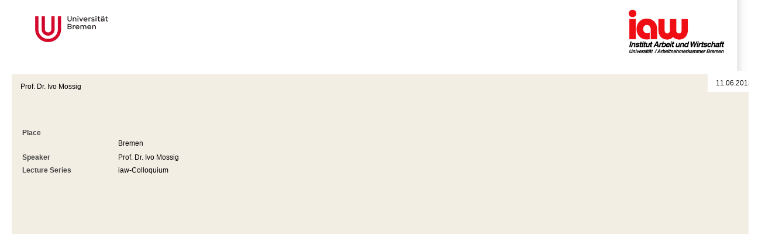

--- FILE ---
content_type: text/html; charset=UTF-8
request_url: https://www.iaw.uni-bremen.de/archive/events/detail/en/?event=65&print=1&print=1
body_size: 3591
content:
<!DOCTYPE html>
<html lang="en">
<head>
        <script type="text/javascript">
/*<![CDATA[*/

            yii = {
                urls: {
                    base: "https:\/\/www.iaw.uni-bremen.de\/"
                },
                lang: "en"
            };
        
/*]]>*/
</script>
<title>Institut Arbeit und Wirtschaft: iaw</title>
    <meta http-equiv="Content-Type" content="text/html; charset=utf-8" />

        <meta name="description" content="Das Institut Arbeit und Wirtschaft (iaw) ist ein Forschungsinstitut der Universität Bremen in Kooperation mit der Arbeitnehmerkammer Bremen." />

    <meta http-equiv="content-language" content="en" />
    <meta name="language" content="en" />
    <meta name="viewport" content="width=device-width, initial-scale=1.0">
    <meta http-equiv="imagetoolbar" content="no" />
    <link href="/css/all.css" rel="stylesheet" type="text/css" media="all"/>
    <link href="/css/jquery.jscrollpane.css" rel="stylesheet" type="text/css" media="all"/>
    <!----><link href="/css/print2018.css" rel="stylesheet" type="text/css" media="all"/><meta name="robots" content="noindex,follow">    <!--[if IE 8]><link rel="stylesheet" href="/css/ie.css" type="text/css"/><![endif]-->
        <script type="text/javascript" src="https://code.jquery.com/jquery-1.10.2.js"></script>
    <script type="text/javascript" src="/js/jquery.mousewheel.js"></script>
    <script type="text/javascript" src="/js/jquery.jscrollpane.js"></script>
                <script type="text/javascript" src="/js/main.js"></script>
    <script type="text/javascript" src="/js/embedded-videos.js"></script>
    <link href="/css/embedded-videos.css" rel="stylesheet" type="text/css" />
    <link rel="shortcut icon" type="image/x-icon" href="/images/favicon.png">
</head>
<body data-obj="eventpermalink" data-page="5433">
<div title="Skip navigation" id="skip-navigation" tabindex="0"></div>
<div class="off-canvas-wrap">

<div id="left-menu" class="left-off-canvas-menu">
    <div class="mobile-nav">
        <div class="menu-tabs-container">
            <ul class="menu-tabs">
                <li class="menu-tab-title active"><a href="#tab-mobile-nav">Menu</a></li>
                            </ul>
            <div class="menu-tabs-content">
                <div id="tab-mobile-nav">
                <ul class="accordion-nav" ><li class=" has-submenu"><a class="direct-link" href="/research"><p>Research</p></a><span class="open-sub"><a aria-controls="menu-element-4790" aria-expanded="false" href="#" class="i-plus"></a></span><ul class="accordion-nav" id="menu-element-4790"><li class=" has-submenu"><a class="direct-link" href="/research/institutional-change-in-work-employment-and-society"><p>Institutional Change in Work, Employment and Society</p></a><span class="open-sub"><a aria-controls="menu-element-5291" aria-expanded="false" href="#" class="i-plus"></a></span><ul class="accordion-nav" id="menu-element-5291"><li class=""><a class="direct-link" href="/research/institutional-change-in-work-employment-and-society/members"><p>Members</p></a></li><li class=""><a class="direct-link" href="/research/institutional-change-in-work-employment-and-society/research-projects"><p>Research Projects</p></a></li><li class=""><a class="direct-link" href="/research/institutional-change-in-work-employment-and-society/completed-research-projects"><p>Completed Research Projects</p></a></li></ul></li><li class=" has-submenu"><a class="direct-link" href="/research/perspectives-for-sustainable-employability"><p>Perspectives for Sustainable Employability</p></a><span class="open-sub"><a aria-controls="menu-element-5292" aria-expanded="false" href="#" class="i-plus"></a></span><ul class="accordion-nav" id="menu-element-5292"><li class=""><a class="direct-link" href="/research/perspectives-for-sustainable-employability/members"><p>Members</p></a></li><li class=""><a class="direct-link" href="/research/perspectives-for-sustainable-employability/research-projects"><p>Research Projects</p></a></li></ul></li><li class=" has-submenu"><a class="direct-link" href="/research/regional-development-and-fiscal-policy-"><p>Regional Development and Fiscal Policy </p></a><span class="open-sub"><a aria-controls="menu-element-5293" aria-expanded="false" href="#" class="i-plus"></a></span><ul class="accordion-nav" id="menu-element-5293"><li class=""><a class="direct-link" href="/research/regional-development-and-fiscal-policy-/members"><p>Members</p></a></li><li class=""><a class="direct-link" href="/research/regional-development-and-fiscal-policy-/research-projects"><p>Research Projects</p></a></li></ul></li></ul></li><li class=" has-submenu"><a class="direct-link" href="/projects"><p>Projects</p></a><span class="open-sub"><a aria-controls="menu-element-5" aria-expanded="false" href="#" class="i-plus"></a></span><ul class="accordion-nav" id="menu-element-5"><li class=""><a class="direct-link" href="/projects/current-projects"><p>Current Projects</p></a></li><li class=""><a class="direct-link" href="/projects/finished-projects"><p>Finished Projects</p></a></li><li class=""><a class="direct-link" href="/projects/all-projects"><p>All projects</p></a></li></ul></li><li class=""><a class="direct-link" href="/cooperations"><p>Cooperations</p></a></li><li class=" has-submenu"><a class="direct-link" href="/publications"><p>Publications</p></a><span class="open-sub"><a aria-controls="menu-element-6" aria-expanded="false" href="#" class="i-plus"></a></span><ul class="accordion-nav" id="menu-element-6"><li class=""><a class="direct-link" href="/publications/publications-database"><p>Publications Database</p></a></li><li class=""><a class="direct-link" href="/publications/iaw-book-series"><p>iaw-Book Series</p></a></li><li class=""><a class="direct-link" href="/publications/iaw-policy-brief"><p>iaw-Policy Brief</p></a></li><li class=""><a class="direct-link" href="/publications/work-and-economy-in-bremen"><p>Work and economy in Bremen</p></a></li><li class=""><a class="direct-link" href="/publications/vaw--vierteljahreshefte-zur-arbeits-und-wirtschaftsforschung"><p>VAW - Vierteljahreshefte zur Arbeits- und Wirtschaftsforschung</p></a></li><li class=""><a class="direct-link" href="/publications/journal-of-political-sociology"><p>Journal of Political Sociology</p></a></li></ul></li><li class=" has-submenu"><a class="direct-link" href="/events"><p>Events</p></a><span class="open-sub"><a aria-controls="menu-element-7" aria-expanded="false" href="#" class="i-plus"></a></span><ul class="accordion-nav" id="menu-element-7"><li class=""><a class="direct-link" href="/events/iaw-colloqium"><p>iaw-Colloqium</p></a></li></ul></li><li class="current open has-submenu"><a class="direct-link" href="/archive"><p>Archive</p></a><span class="open-sub"><a aria-controls="menu-element-5429" aria-expanded="false" href="#" class="i-plus"></a></span><ul class="accordion-nav" id="menu-element-5429"><li class=" has-submenu"><a class="direct-link" href="/archive/news"><p>News</p></a><span class="open-sub"><a aria-controls="menu-element-5430" aria-expanded="false" href="#" class="i-plus"></a></span><ul class="accordion-nav" id="menu-element-5430"></ul></li><li class="current open has-submenu"><a class="direct-link" href="/archive/events"><p>Events</p></a><span class="open-sub"><a aria-controls="menu-element-5432" aria-expanded="false" href="#" class="i-plus"></a></span><ul class="accordion-nav" id="menu-element-5432"></ul></li><li class=""><a class="direct-link" href="/archive/iaw-colloquium"><p>iaw-Colloquium</p></a></li></ul></li><li class=" has-submenu"><a class="direct-link" href="/the-institute"><p>The Institute</p></a><span class="open-sub"><a aria-controls="menu-element-9" aria-expanded="false" href="#" class="i-plus"></a></span><ul class="accordion-nav" id="menu-element-9"><li class=""><a class="direct-link" href="/the-institute/contact"><p>Contact</p></a></li><li class=""><a class="direct-link" href="/the-institute/history"><p>History</p></a></li><li class=" has-submenu"><a class="direct-link" href="/the-institute/members"><p>Members</p></a><span class="open-sub"><a aria-controls="menu-element-13" aria-expanded="false" href="#" class="i-plus"></a></span><ul class="accordion-nav" id="menu-element-13"><li class=""><a class="direct-link" href="/the-institute/members/current-members"><p>Current Members</p></a></li><li class=""><a class="direct-link" href="/the-institute/members/previous-members"><p>Previous Members</p></a></li><li class=""><a class="direct-link" href="/the-institute/members/affiliated"><p>Affiliated</p></a></li></ul></li><li class=""><a class="direct-link" href="/the-institute/organisation"><p>Organisation</p></a></li><li class=""><a class="direct-link" href="/the-institute/administration"><p>Administration</p></a></li></ul></li><li class=" has-submenu"><a class="direct-link" href="/key-topics"><p>Key topics</p></a><span class="open-sub"><a aria-controls="menu-element-5301" aria-expanded="false" href="#" class="i-plus"></a></span><ul class="accordion-nav" id="menu-element-5301"><li class=""><a class="direct-link" href="/key-topics/new-forms-of-governance"><p>New forms of governance</p></a></li></ul></li></ul><ul class="accordion-nav mobile-quicklinks"><li><a href="http://iaw.uni-bremen.de/the-institute/members/en/" class="direct-link">Members</a></li><li><a href="http://iaw.uni-bremen.de/the-institute/contact/en/" class="direct-link">Contact</a></li><li><a href="/sitemap" class="direct-link">Sitemap</a></li></ul>                </div>
		                <div id="tab-more-info">
                <ul class="accordion-nav"></ul>                </div>
		            </div>
        </div>
    </div>
</div>

<div id="right-menu" class="right-off-canvas-menu">
    <div id="right-off-canvas">
        </div>
</div>

<header class="mobile-page-head">
    <div class="row">
        <div class="logo-wrapper">
            <a href="http://www.uni-bremen.de/" title="Universität Bremen" target="_blank" class="site-logo"><img aria-hidden="true" alt="Universität Bremen Logo" src="/images/logo-uni-u.png" class="site-mobile-logo"></a>
        </div>
        <div class="socium-wrapper">
            <a href="/" title="Institut für Arbeit und Wirtschaft: iaw" class="socium-logo"><img aria-hidden="true" src="/i/logo-IAW.png" alt="IAW Logo" class="socium-mobile-logo"></a>
        </div>
        <div class="language-wrapper">
        <ul class="language"><li><a href="/archiv/veranstaltungen/detail/de/?event=65&print=1&print=1">de</a></li><li class="active"><a href="#">en</a></li></ul>    
        </div>
        <div class="search-wrapper">
            <!--search icon-->
            <a href="#" class="search-icon-box js-search-icon" aria-controls="search-mobile" aria-expanded="false" title="Suche">
                <span class="search-icon"><span class="i-search"></span></span>
            </a>
            <!--end-search icon-->
            <a href="#" class="hamburger-icon-box left-off-canvas-toggle js-hamburger-icon" title="Navigation" aria-controls="left-menu" aria-expanded="false">
                <span class="hamburger-icon"><span></span></span>
            </a>
        </div>
    </div>
    <!--search Box-->
    <div id='search-mobile' class='search-box'><form action='/search/en/' method='get' id='indexedsearch-mobile'><div class='search-input'><input name='search' placeholder='Suchbegriff' onblur=\"if (this.value == '') this.value = \\'Suchbegriff\';' onfocus='if (this.value == \'Suchbegriff') this.value = '';\" id='sword' type='text' title='Suchbegriff'></div><input onclick=\"if (document.getElementById('sword').value == 'Suchbegriff') document.getElementById('sword').value = '';\" id='search_button' type='submit' value='Ok' alt='Suche starten' title='Suche starten' class='search-btn'></form></div>
    <!--/search Box-->
    </header>

<div id='border'>
    <a class='exit-off-canvas'></a>
    <div id='page'>
        <div class='page-bottom'>
            <div class='page-bottom-right'>
                <div id="header">
    <div class="header-top">
    <ul class="language"><li><a href="/archiv/veranstaltungen/detail/de/?event=65&print=1&print=1">de</a></li><li class="active"><a href="#">en</a></li></ul>    
        <ul class="top-menu"><li><a href="/sitemap">Sitemap</a></li><li><a href="http://iaw.uni-bremen.de/the-institute/contact/en/">Contact</a></li><li><a href="http://iaw.uni-bremen.de/the-institute/members/en/">Members</a></li></ul> 
    <div class="search">
        <form id="cse-search-box" action="/search/en/" method="get"><fieldset>
            <div class="text" id="search">
                <input type="text" name="search" id="search">
            </div>
            <div class="submit">
                <input type="submit" name="sa" value="">
            </div>
        </fieldset></form>
    </div>   
</div>
    <div class="header-top-block">
        <div class="header-logo-ub"><a href="http://www.uni-bremen.de/" target="_blank">Universität Bremen</a></div>
        <div class="header-link"><a href="/en/"><img src="/i/logo-IAW.png" alt="" title="Institut für Arbeit und Wirtschaft: iaw" width="174"></a></div>    </div>    
    <div class="banner-wrapper">
    <div class="main-menu">
    <ul><li><a class="home" href="/">home</a></li><li><a href="/research">Research</a></li><li><a href="/projects">Projects</a></li><li><a href="/cooperations">Cooperations</a></li><li><a href="/publications">Publications</a></li><li><a href="/events">Events</a></li><li class="active"><a href="/archive">Archive</a></li><li><a href="/the-institute">The Institute</a></li><li><a href="/key-topics">Key topics</a></li></ul><a aria-hidden="true" id="bannerLink" class="bild" href="#">Hide Image</a>    </div>
    <div class="banner-holder" style="display: block;" aria-hidden="true"><img src="/images/header-img1_en.jpg" alt="" width="1180" height="358" title="&copy; iaw Institut Arbeit und Wirtschaft""></div>
    <div class="breadcrumbs" aria-role="navigation" aria-label="Breadcrumb navigation"><div class="list-holder"><ul><li>&nbsp;<a class="home" href="/en/">Start </a></li> <li><a href="/archive/en">Archive</a></li> <li><a href="/archive/events/en">Events</a></li></ul></div><a target="_blank" title="Print this page" class="print" href="/archive/events/detail/en/?event=65&print=1&print=1&print=1"></a></div></div>
</div>
    
                <main id="main">
                    <div class="main-holder">
                    <aside aria-role="navigation" aria-label="Left sidebar" id="sidebar-left"><div class="h2-simulator"><a href="/archive/en/" class="bluetitle">Archive</a></div><ul class="menu-left" aria-role="navigation" aria-label="Side menu"><li class="subexist"><a href="/archive/news">News</a></li><li class="active"><a href="/archive/events">Events</a></li><li><a href="/archive/iaw-colloquium">iaw-Colloquium</a></li></ul></aside><div id="content"><div class="publication-content"><div class="accordion"><div class="title active">
    <span class="date">11.06.2013</span>    <span class="normal"></span>
    <h3 class="with-date"><a aria-expanded="false" aria-controls="ec65" href="#" id="event65"> </a></h3>
    <span class="normal">Prof. Dr. Ivo Mossig</span>
</div>
<div class="post-content" id="ec65">
    <div class="scrollblock">
        <div class="scrollblock-info">
        <table><tr>
        <td><div class="subtitle">Place</div></td><td><br /> <br /> Bremen</td></tr><tr></tr><tr><td><div class="subtitle">Speaker</div></td><td><div class="val">Prof. Dr. Ivo Mossig</div></td></tr><tr><td><div class="subtitle">Lecture Series</div></td><td>iaw-Colloquium</td></tr><tr>  
            </tr></table>
            
            <br />            
            
            
        </div>
    </div>
</div>
</div></div></div>                        
    
                    </div>
                    <div id="footer">
                    <div class="footer-top">    
    <span>Last updated on 21 January 2026</span>
    <a class="top" href="#">to top</a>
</div>
<div class="footer-bottom">
    <div id="footer-nav">
        <span class="copyright">&copy; 2026 by Universit&auml;t Bremen, Germany</span>
        <ul><li><a href="/imprint">Imprint</a></li><li><a href="/data-privacy">Data Privacy</a></li></ul>    </div>
    <ul class="footer-content">
        
<li><a   href="https://www.arbeitnehmerkammer.de/" target="_blank"><img src="/f/15dd9983b4_crop.png" alt=""  aria-hidden="true" class="overlay" aria-hidden="true"><img src="/f/9bce3cad8d_crop.png" alt=""  aria-hidden="true" class="hover" aria-hidden="true"></a></li></li>    </ul>
</div>
                    </div>
                </main>
            </div>
        </div>
    </div>
</div><!--  id='border' -->

</div><!--  class="off-canvas-wrap" -->

</body></html>
